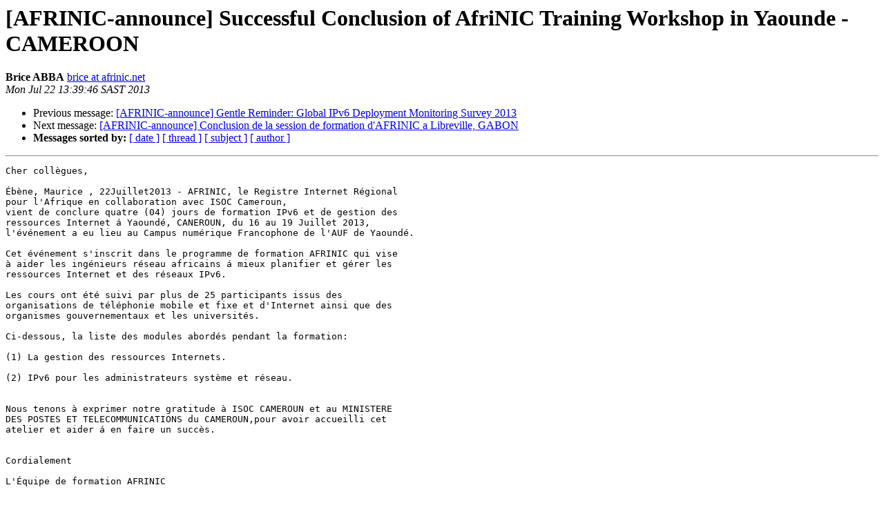

--- FILE ---
content_type: text/html
request_url: https://lists.afrinic.net/pipermail/announce/2013/001077.html
body_size: 5125
content:
<!DOCTYPE HTML PUBLIC "-//W3C//DTD HTML 3.2//EN">
<HTML>
 <HEAD>
   <TITLE> [AFRINIC-announce] Successful Conclusion of AfriNIC Training
	Workshop in Yaounde - CAMEROON
   </TITLE>
   <LINK REL="Index" HREF="index.html" >
   <LINK REL="made" HREF="mailto:announce%40afrinic.net?Subject=%5BAFRINIC-announce%5D%20Successful%20Conclusion%20of%20AfriNIC%20Training%0A%09Workshop%20in%20Yaounde%20-%20CAMEROON&In-Reply-To=">
   <META NAME="robots" CONTENT="index,nofollow">
   <META http-equiv="Content-Type" content="text/html; charset=us-ascii">
   <LINK REL="Previous"  HREF="001076.html">
   <LINK REL="Next"  HREF="001078.html">
 </HEAD>
 <BODY BGCOLOR="#ffffff">
   <H1>[AFRINIC-announce] Successful Conclusion of AfriNIC Training
	Workshop in Yaounde - CAMEROON</H1>
    <B>Brice ABBA</B> 
    <A HREF="mailto:announce%40afrinic.net?Subject=%5BAFRINIC-announce%5D%20Successful%20Conclusion%20of%20AfriNIC%20Training%0A%09Workshop%20in%20Yaounde%20-%20CAMEROON&In-Reply-To="
       TITLE="[AFRINIC-announce] Successful Conclusion of AfriNIC Training
	Workshop in Yaounde - CAMEROON">brice at afrinic.net
       </A><BR>
    <I>Mon Jul 22 13:39:46 SAST 2013</I>
    <P><UL>
        <LI>Previous message: <A HREF="001076.html">[AFRINIC-announce] Gentle Reminder: Global IPv6 Deployment
	Monitoring Survey 2013
</A></li>
        <LI>Next message: <A HREF="001078.html">[AFRINIC-announce] Conclusion de la session de formation d'AFRINIC
	a Libreville, GABON
</A></li>
         <LI> <B>Messages sorted by:</B> 
              <a href="date.html#1077">[ date ]</a>
              <a href="thread.html#1077">[ thread ]</a>
              <a href="subject.html#1077">[ subject ]</a>
              <a href="author.html#1077">[ author ]</a>
         </LI>
       </UL>
    <HR>  
<!--beginarticle-->
<PRE>Cher coll&#232;gues,

&#201;b&#232;ne, Maurice , 22Juillet2013 - AFRINIC, le Registre Internet R&#233;gional
pour l'Afrique en collaboration avec ISOC Cameroun,
vient de conclure quatre (04) jours de formation IPv6 et de gestion des
ressources Internet &#225; Yaound&#233;, CANEROUN, du 16 au 19 Juillet 2013,
l'&#233;v&#233;nement a eu lieu au Campus num&#233;rique Francophone de l'AUF de Yaound&#233;.

Cet &#233;v&#233;nement s'inscrit dans le programme de formation AFRINIC qui vise
&#224; aider les ing&#233;nieurs r&#233;seau africains &#225; mieux planifier et g&#233;rer les
ressources Internet et des r&#233;seaux IPv6.

Les cours ont &#233;t&#233; suivi par plus de 25 participants issus des
organisations de t&#233;l&#233;phonie mobile et fixe et d'Internet ainsi que des
organismes gouvernementaux et les universit&#233;s.

Ci-dessous, la liste des modules abord&#233;s pendant la formation:

(1) La gestion des ressources Internets.
 
(2) IPv6 pour les administrateurs syst&#232;me et r&#233;seau.


Nous tenons &#224; exprimer notre gratitude &#224; ISOC CAMEROUN et au MINISTERE
DES POSTES ET TELECOMMUNICATIONS du CAMEROUN,pour avoir accueilli cet
atelier et aider &#225; en faire un succ&#232;s.


Cordialement

L'&#201;quipe de formation AFRINIC


LIENS UTILES

[i] Le Site de Formation d&#233;di&#233; AFRINIC
    &lt;learn.afrinic.net&gt;

[ii] Carte Google des villes o&#249; nous avons fait des formations.
    
&lt;<A HREF="https://maps.google.com/maps/ms?msa=0&amp;msid=207789908650331713164.0004a6d515637fa0af826">https://maps.google.com/maps/ms?msa=0&amp;msid=207789908650331713164.0004a6d515637fa0af826</A>&gt;

[iii] R&#233;servez gratuitement un laboratoire de 6 routeurs pour vous exercer.
      &lt;<A HREF="http://www.6deploy.eu/index.php?page=testbed_reservation2">http://www.6deploy.eu/index.php?page=testbed_reservation2</A>&gt;

[iv] Suivez-nous sur Twitter pour savoir ce que nous faisons.

--
facebook.com/afrinic | flickr.com/afrinic | youtube.com/afrinicmedia
----------------------------------------------------------------------------------------------------
Join us at AFRINIC-19 in Abidjan, Cote  d'Ivoire, 23-29 November 2013
----------------------------------------------------------------------------------------------------

-------------- next part --------------
An HTML attachment was scrubbed...
URL: <A HREF="https://lists.afrinic.net/pipermail/announce/attachments/20130722/6e47df86/attachment.htm">https://lists.afrinic.net/pipermail/announce/attachments/20130722/6e47df86/attachment.htm</A>
</PRE>


<!--endarticle-->
    <HR>
    <P><UL>
        <!--threads-->
	<LI>Previous message: <A HREF="001076.html">[AFRINIC-announce] Gentle Reminder: Global IPv6 Deployment
	Monitoring Survey 2013
</A></li>
	<LI>Next message: <A HREF="001078.html">[AFRINIC-announce] Conclusion de la session de formation d'AFRINIC
	a Libreville, GABON
</A></li>
         <LI> <B>Messages sorted by:</B> 
              <a href="date.html#1077">[ date ]</a>
              <a href="thread.html#1077">[ thread ]</a>
              <a href="subject.html#1077">[ subject ]</a>
              <a href="author.html#1077">[ author ]</a>
         </LI>
       </UL>

<hr>
<a href="https://lists.afrinic.net/mailman/listinfo.cgi/announce">More information about the announce
mailing list</a><br>
</body></html>
